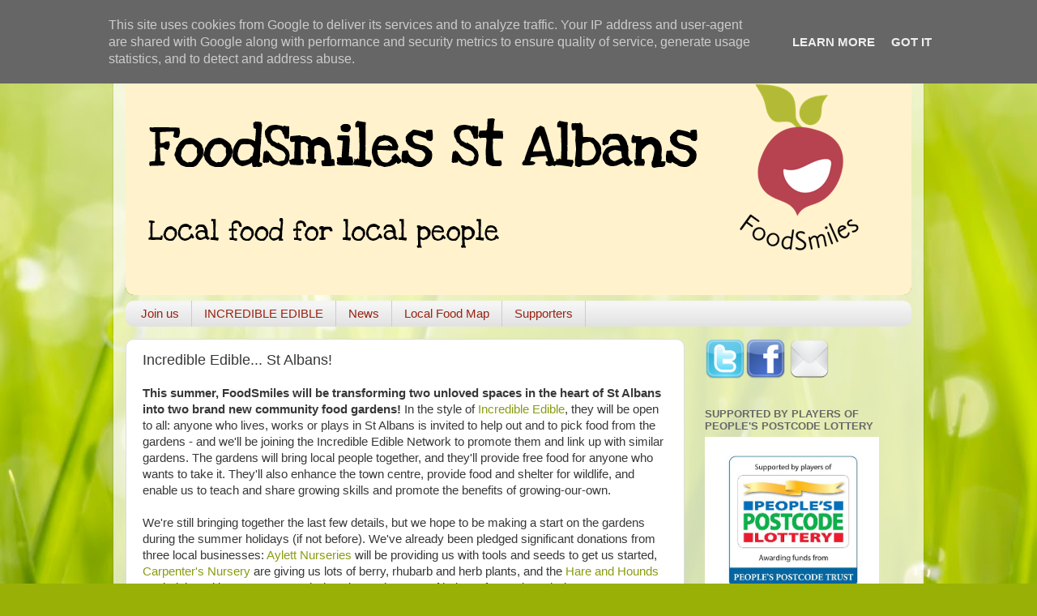

--- FILE ---
content_type: text/html; charset=UTF-8
request_url: http://www.foodsmilesstalbans.org.uk/2017/06/community-garden-plans.html
body_size: 14387
content:
<!DOCTYPE html>
<html class='v2' dir='ltr' lang='en-GB'>
<head>
<link href='https://www.blogger.com/static/v1/widgets/335934321-css_bundle_v2.css' rel='stylesheet' type='text/css'/>
<meta content='width=1100' name='viewport'/>
<meta content='text/html; charset=UTF-8' http-equiv='Content-Type'/>
<meta content='blogger' name='generator'/>
<link href='http://www.foodsmilesstalbans.org.uk/favicon.ico' rel='icon' type='image/x-icon'/>
<link href='http://www.foodsmilesstalbans.org.uk/2017/06/community-garden-plans.html' rel='canonical'/>
<link rel="alternate" type="application/atom+xml" title="FoodSmiles St Albans - Atom" href="http://www.foodsmilesstalbans.org.uk/feeds/posts/default" />
<link rel="alternate" type="application/rss+xml" title="FoodSmiles St Albans - RSS" href="http://www.foodsmilesstalbans.org.uk/feeds/posts/default?alt=rss" />
<link rel="service.post" type="application/atom+xml" title="FoodSmiles St Albans - Atom" href="https://www.blogger.com/feeds/6339308413047408359/posts/default" />

<link rel="alternate" type="application/atom+xml" title="FoodSmiles St Albans - Atom" href="http://www.foodsmilesstalbans.org.uk/feeds/2977556111321028835/comments/default" />
<!--Can't find substitution for tag [blog.ieCssRetrofitLinks]-->
<link href='https://blogger.googleusercontent.com/img/b/R29vZ2xl/AVvXsEgfk0gH5ywYY07jlwW9MLW63Lqygsw2GhNCj-EmWj_LOprrfYAw4kzhb0Es1RTS7rNNL_05FSM1tw9gC5qUITP6mdjIprzPV3BDcTbdSqi6YNAtavurs6zHdEYTAUpc6azvrzeaaToZIGvP/s400/WP_20160923_12_57_12_Pro.jpg' rel='image_src'/>
<meta content='http://www.foodsmilesstalbans.org.uk/2017/06/community-garden-plans.html' property='og:url'/>
<meta content='Incredible Edible... St Albans!' property='og:title'/>
<meta content='This summer, FoodSmiles will be transforming two unloved spaces in the heart of St Albans into two brand new community food gardens!  In the...' property='og:description'/>
<meta content='https://blogger.googleusercontent.com/img/b/R29vZ2xl/AVvXsEgfk0gH5ywYY07jlwW9MLW63Lqygsw2GhNCj-EmWj_LOprrfYAw4kzhb0Es1RTS7rNNL_05FSM1tw9gC5qUITP6mdjIprzPV3BDcTbdSqi6YNAtavurs6zHdEYTAUpc6azvrzeaaToZIGvP/w1200-h630-p-k-no-nu/WP_20160923_12_57_12_Pro.jpg' property='og:image'/>
<title>FoodSmiles St Albans: Incredible Edible... St Albans!</title>
<style id='page-skin-1' type='text/css'><!--
/*-----------------------------------------------
Blogger Template Style
Name:     Picture Window
Designer: Blogger
URL:      www.blogger.com
----------------------------------------------- */
/* Content
----------------------------------------------- */
body {
font: normal normal 15px Arial, Tahoma, Helvetica, FreeSans, sans-serif;
color: #383838;
background: #99B006 url(//themes.googleusercontent.com/image?id=0BwVBOzw_-hbMODRmMmQwZjQtZjY5Zi00YzMzLWEyMWYtYTZiMWRkZGY3YmEz) no-repeat fixed top center /* Credit: TommyIX (http://www.istockphoto.com/portfolio/TommyIX?platform=blogger) */;
}
html body .region-inner {
min-width: 0;
max-width: 100%;
width: auto;
}
.content-outer {
font-size: 90%;
}
a:link {
text-decoration:none;
color: #8a9c11;
}
a:visited {
text-decoration:none;
color: #6c7f00;
}
a:hover {
text-decoration:underline;
color: #98ce11;
}
.content-outer {
background: transparent url(https://resources.blogblog.com/blogblog/data/1kt/transparent/white80.png) repeat scroll top left;
-moz-border-radius: 15px;
-webkit-border-radius: 15px;
-goog-ms-border-radius: 15px;
border-radius: 15px;
-moz-box-shadow: 0 0 3px rgba(0, 0, 0, .15);
-webkit-box-shadow: 0 0 3px rgba(0, 0, 0, .15);
-goog-ms-box-shadow: 0 0 3px rgba(0, 0, 0, .15);
box-shadow: 0 0 3px rgba(0, 0, 0, .15);
margin: 30px auto;
}
.content-inner {
padding: 15px;
}
/* Header
----------------------------------------------- */
.header-outer {
background: #8a9c11 url(https://resources.blogblog.com/blogblog/data/1kt/transparent/header_gradient_shade.png) repeat-x scroll top left;
_background-image: none;
color: #ffffff;
-moz-border-radius: 10px;
-webkit-border-radius: 10px;
-goog-ms-border-radius: 10px;
border-radius: 10px;
}
.Header img, .Header #header-inner {
-moz-border-radius: 10px;
-webkit-border-radius: 10px;
-goog-ms-border-radius: 10px;
border-radius: 10px;
}
.header-inner .Header .titlewrapper,
.header-inner .Header .descriptionwrapper {
padding-left: 30px;
padding-right: 30px;
}
.Header h1 {
font: normal normal 36px Arial, Tahoma, Helvetica, FreeSans, sans-serif;
text-shadow: 1px 1px 3px rgba(0, 0, 0, 0.3);
}
.Header h1 a {
color: #ffffff;
}
.Header .description {
font-size: 130%;
}
/* Tabs
----------------------------------------------- */
.tabs-inner {
margin: .5em 0 0;
padding: 0;
}
.tabs-inner .section {
margin: 0;
}
.tabs-inner .widget ul {
padding: 0;
background: #f5f5f5 url(https://resources.blogblog.com/blogblog/data/1kt/transparent/tabs_gradient_shade.png) repeat scroll bottom;
-moz-border-radius: 10px;
-webkit-border-radius: 10px;
-goog-ms-border-radius: 10px;
border-radius: 10px;
}
.tabs-inner .widget li {
border: none;
}
.tabs-inner .widget li a {
display: inline-block;
padding: .5em 1em;
margin-right: 0;
color: #992211;
font: normal normal 15px Arial, Tahoma, Helvetica, FreeSans, sans-serif;
-moz-border-radius: 0 0 0 0;
-webkit-border-top-left-radius: 0;
-webkit-border-top-right-radius: 0;
-goog-ms-border-radius: 0 0 0 0;
border-radius: 0 0 0 0;
background: transparent none no-repeat scroll top left;
border-right: 1px solid #cccccc;
}
.tabs-inner .widget li:first-child a {
padding-left: 1.25em;
-moz-border-radius-topleft: 10px;
-moz-border-radius-bottomleft: 10px;
-webkit-border-top-left-radius: 10px;
-webkit-border-bottom-left-radius: 10px;
-goog-ms-border-top-left-radius: 10px;
-goog-ms-border-bottom-left-radius: 10px;
border-top-left-radius: 10px;
border-bottom-left-radius: 10px;
}
.tabs-inner .widget li.selected a,
.tabs-inner .widget li a:hover {
position: relative;
z-index: 1;
background: #ffffff url(https://resources.blogblog.com/blogblog/data/1kt/transparent/tabs_gradient_shade.png) repeat scroll bottom;
color: #000000;
-moz-box-shadow: 0 0 0 rgba(0, 0, 0, .15);
-webkit-box-shadow: 0 0 0 rgba(0, 0, 0, .15);
-goog-ms-box-shadow: 0 0 0 rgba(0, 0, 0, .15);
box-shadow: 0 0 0 rgba(0, 0, 0, .15);
}
/* Headings
----------------------------------------------- */
h2 {
font: bold normal 13px Arial, Tahoma, Helvetica, FreeSans, sans-serif;
text-transform: uppercase;
color: #676767;
margin: .5em 0;
}
/* Main
----------------------------------------------- */
.main-outer {
background: transparent none repeat scroll top center;
-moz-border-radius: 0 0 0 0;
-webkit-border-top-left-radius: 0;
-webkit-border-top-right-radius: 0;
-webkit-border-bottom-left-radius: 0;
-webkit-border-bottom-right-radius: 0;
-goog-ms-border-radius: 0 0 0 0;
border-radius: 0 0 0 0;
-moz-box-shadow: 0 0 0 rgba(0, 0, 0, .15);
-webkit-box-shadow: 0 0 0 rgba(0, 0, 0, .15);
-goog-ms-box-shadow: 0 0 0 rgba(0, 0, 0, .15);
box-shadow: 0 0 0 rgba(0, 0, 0, .15);
}
.main-inner {
padding: 15px 5px 20px;
}
.main-inner .column-center-inner {
padding: 0 0;
}
.main-inner .column-left-inner {
padding-left: 0;
}
.main-inner .column-right-inner {
padding-right: 0;
}
/* Posts
----------------------------------------------- */
h3.post-title {
margin: 0;
font: normal normal 18px Arial, Tahoma, Helvetica, FreeSans, sans-serif;
}
.comments h4 {
margin: 1em 0 0;
font: normal normal 18px Arial, Tahoma, Helvetica, FreeSans, sans-serif;
}
.date-header span {
color: #383838;
}
.post-outer {
background-color: #ffffff;
border: solid 1px #dddddd;
-moz-border-radius: 10px;
-webkit-border-radius: 10px;
border-radius: 10px;
-goog-ms-border-radius: 10px;
padding: 15px 20px;
margin: 0 -20px 20px;
}
.post-body {
line-height: 1.4;
font-size: 110%;
position: relative;
}
.post-header {
margin: 0 0 1.5em;
color: #999999;
line-height: 1.6;
}
.post-footer {
margin: .5em 0 0;
color: #999999;
line-height: 1.6;
}
#blog-pager {
font-size: 140%
}
#comments .comment-author {
padding-top: 1.5em;
border-top: dashed 1px #ccc;
border-top: dashed 1px rgba(128, 128, 128, .5);
background-position: 0 1.5em;
}
#comments .comment-author:first-child {
padding-top: 0;
border-top: none;
}
.avatar-image-container {
margin: .2em 0 0;
}
/* Comments
----------------------------------------------- */
.comments .comments-content .icon.blog-author {
background-repeat: no-repeat;
background-image: url([data-uri]);
}
.comments .comments-content .loadmore a {
border-top: 1px solid #98ce11;
border-bottom: 1px solid #98ce11;
}
.comments .continue {
border-top: 2px solid #98ce11;
}
/* Widgets
----------------------------------------------- */
.widget ul, .widget #ArchiveList ul.flat {
padding: 0;
list-style: none;
}
.widget ul li, .widget #ArchiveList ul.flat li {
border-top: dashed 1px #ccc;
border-top: dashed 1px rgba(128, 128, 128, .5);
}
.widget ul li:first-child, .widget #ArchiveList ul.flat li:first-child {
border-top: none;
}
.widget .post-body ul {
list-style: disc;
}
.widget .post-body ul li {
border: none;
}
/* Footer
----------------------------------------------- */
.footer-outer {
color:#eeeeee;
background: transparent url(https://resources.blogblog.com/blogblog/data/1kt/transparent/black50.png) repeat scroll top left;
-moz-border-radius: 10px 10px 10px 10px;
-webkit-border-top-left-radius: 10px;
-webkit-border-top-right-radius: 10px;
-webkit-border-bottom-left-radius: 10px;
-webkit-border-bottom-right-radius: 10px;
-goog-ms-border-radius: 10px 10px 10px 10px;
border-radius: 10px 10px 10px 10px;
-moz-box-shadow: 0 0 0 rgba(0, 0, 0, .15);
-webkit-box-shadow: 0 0 0 rgba(0, 0, 0, .15);
-goog-ms-box-shadow: 0 0 0 rgba(0, 0, 0, .15);
box-shadow: 0 0 0 rgba(0, 0, 0, .15);
}
.footer-inner {
padding: 10px 5px 20px;
}
.footer-outer a {
color: #ddffdd;
}
.footer-outer a:visited {
color: #99cc9a;
}
.footer-outer a:hover {
color: #ffffff;
}
.footer-outer .widget h2 {
color: #bbbbbb;
}
/* Mobile
----------------------------------------------- */
html body.mobile {
height: auto;
}
html body.mobile {
min-height: 480px;
background-size: 100% auto;
}
.mobile .body-fauxcolumn-outer {
background: transparent none repeat scroll top left;
}
html .mobile .mobile-date-outer, html .mobile .blog-pager {
border-bottom: none;
background: transparent none repeat scroll top center;
margin-bottom: 10px;
}
.mobile .date-outer {
background: transparent none repeat scroll top center;
}
.mobile .header-outer, .mobile .main-outer,
.mobile .post-outer, .mobile .footer-outer {
-moz-border-radius: 0;
-webkit-border-radius: 0;
-goog-ms-border-radius: 0;
border-radius: 0;
}
.mobile .content-outer,
.mobile .main-outer,
.mobile .post-outer {
background: inherit;
border: none;
}
.mobile .content-outer {
font-size: 100%;
}
.mobile-link-button {
background-color: #8a9c11;
}
.mobile-link-button a:link, .mobile-link-button a:visited {
color: #ffffff;
}
.mobile-index-contents {
color: #383838;
}
.mobile .tabs-inner .PageList .widget-content {
background: #ffffff url(https://resources.blogblog.com/blogblog/data/1kt/transparent/tabs_gradient_shade.png) repeat scroll bottom;
color: #000000;
}
.mobile .tabs-inner .PageList .widget-content .pagelist-arrow {
border-left: 1px solid #cccccc;
}

--></style>
<style id='template-skin-1' type='text/css'><!--
body {
min-width: 1000px;
}
.content-outer, .content-fauxcolumn-outer, .region-inner {
min-width: 1000px;
max-width: 1000px;
_width: 1000px;
}
.main-inner .columns {
padding-left: 0;
padding-right: 280px;
}
.main-inner .fauxcolumn-center-outer {
left: 0;
right: 280px;
/* IE6 does not respect left and right together */
_width: expression(this.parentNode.offsetWidth -
parseInt("0") -
parseInt("280px") + 'px');
}
.main-inner .fauxcolumn-left-outer {
width: 0;
}
.main-inner .fauxcolumn-right-outer {
width: 280px;
}
.main-inner .column-left-outer {
width: 0;
right: 100%;
margin-left: -0;
}
.main-inner .column-right-outer {
width: 280px;
margin-right: -280px;
}
#layout {
min-width: 0;
}
#layout .content-outer {
min-width: 0;
width: 800px;
}
#layout .region-inner {
min-width: 0;
width: auto;
}
body#layout div.add_widget {
padding: 8px;
}
body#layout div.add_widget a {
margin-left: 32px;
}
--></style>
<style>
    body {background-image:url(\/\/themes.googleusercontent.com\/image?id=0BwVBOzw_-hbMODRmMmQwZjQtZjY5Zi00YzMzLWEyMWYtYTZiMWRkZGY3YmEz);}
    
@media (max-width: 200px) { body {background-image:url(\/\/themes.googleusercontent.com\/image?id=0BwVBOzw_-hbMODRmMmQwZjQtZjY5Zi00YzMzLWEyMWYtYTZiMWRkZGY3YmEz&options=w200);}}
@media (max-width: 400px) and (min-width: 201px) { body {background-image:url(\/\/themes.googleusercontent.com\/image?id=0BwVBOzw_-hbMODRmMmQwZjQtZjY5Zi00YzMzLWEyMWYtYTZiMWRkZGY3YmEz&options=w400);}}
@media (max-width: 800px) and (min-width: 401px) { body {background-image:url(\/\/themes.googleusercontent.com\/image?id=0BwVBOzw_-hbMODRmMmQwZjQtZjY5Zi00YzMzLWEyMWYtYTZiMWRkZGY3YmEz&options=w800);}}
@media (max-width: 1200px) and (min-width: 801px) { body {background-image:url(\/\/themes.googleusercontent.com\/image?id=0BwVBOzw_-hbMODRmMmQwZjQtZjY5Zi00YzMzLWEyMWYtYTZiMWRkZGY3YmEz&options=w1200);}}
/* Last tag covers anything over one higher than the previous max-size cap. */
@media (min-width: 1201px) { body {background-image:url(\/\/themes.googleusercontent.com\/image?id=0BwVBOzw_-hbMODRmMmQwZjQtZjY5Zi00YzMzLWEyMWYtYTZiMWRkZGY3YmEz&options=w1600);}}
  </style>
<link href='https://www.blogger.com/dyn-css/authorization.css?targetBlogID=6339308413047408359&amp;zx=a20c88e5-4460-4220-a06b-db704015d569' media='none' onload='if(media!=&#39;all&#39;)media=&#39;all&#39;' rel='stylesheet'/><noscript><link href='https://www.blogger.com/dyn-css/authorization.css?targetBlogID=6339308413047408359&amp;zx=a20c88e5-4460-4220-a06b-db704015d569' rel='stylesheet'/></noscript>
<meta name='google-adsense-platform-account' content='ca-host-pub-1556223355139109'/>
<meta name='google-adsense-platform-domain' content='blogspot.com'/>

<script type="text/javascript" language="javascript">
  // Supply ads personalization default for EEA readers
  // See https://www.blogger.com/go/adspersonalization
  adsbygoogle = window.adsbygoogle || [];
  if (typeof adsbygoogle.requestNonPersonalizedAds === 'undefined') {
    adsbygoogle.requestNonPersonalizedAds = 1;
  }
</script>


</head>
<body class='loading variant-shade'>
<div class='navbar no-items section' id='navbar' name='Navbar'>
</div>
<div class='body-fauxcolumns'>
<div class='fauxcolumn-outer body-fauxcolumn-outer'>
<div class='cap-top'>
<div class='cap-left'></div>
<div class='cap-right'></div>
</div>
<div class='fauxborder-left'>
<div class='fauxborder-right'></div>
<div class='fauxcolumn-inner'>
</div>
</div>
<div class='cap-bottom'>
<div class='cap-left'></div>
<div class='cap-right'></div>
</div>
</div>
</div>
<div class='content'>
<div class='content-fauxcolumns'>
<div class='fauxcolumn-outer content-fauxcolumn-outer'>
<div class='cap-top'>
<div class='cap-left'></div>
<div class='cap-right'></div>
</div>
<div class='fauxborder-left'>
<div class='fauxborder-right'></div>
<div class='fauxcolumn-inner'>
</div>
</div>
<div class='cap-bottom'>
<div class='cap-left'></div>
<div class='cap-right'></div>
</div>
</div>
</div>
<div class='content-outer'>
<div class='content-cap-top cap-top'>
<div class='cap-left'></div>
<div class='cap-right'></div>
</div>
<div class='fauxborder-left content-fauxborder-left'>
<div class='fauxborder-right content-fauxborder-right'></div>
<div class='content-inner'>
<header>
<div class='header-outer'>
<div class='header-cap-top cap-top'>
<div class='cap-left'></div>
<div class='cap-right'></div>
</div>
<div class='fauxborder-left header-fauxborder-left'>
<div class='fauxborder-right header-fauxborder-right'></div>
<div class='region-inner header-inner'>
<div class='header section' id='header' name='Header'><div class='widget Header' data-version='1' id='Header1'>
<div id='header-inner'>
<a href='http://www.foodsmilesstalbans.org.uk/' style='display: block'>
<img alt='FoodSmiles St Albans' height='289px; ' id='Header1_headerimg' src='https://blogger.googleusercontent.com/img/b/R29vZ2xl/AVvXsEg2L5YnSR-4euxZhpAUoef6wKq2X9xcE4XrfZIA09e2owIaxZv7e12KRdleKPwd4o1YOoF5wnDKNY0G3rpEjxatKX8Bly-Fy87nmdJpDvoGgRvMJGAfMeHFnGYnxsuMSUW0Seg2WvkjDt8B/s972/web+banner+oct.PNG' style='display: block' width='972px; '/>
</a>
</div>
</div></div>
</div>
</div>
<div class='header-cap-bottom cap-bottom'>
<div class='cap-left'></div>
<div class='cap-right'></div>
</div>
</div>
</header>
<div class='tabs-outer'>
<div class='tabs-cap-top cap-top'>
<div class='cap-left'></div>
<div class='cap-right'></div>
</div>
<div class='fauxborder-left tabs-fauxborder-left'>
<div class='fauxborder-right tabs-fauxborder-right'></div>
<div class='region-inner tabs-inner'>
<div class='tabs section' id='crosscol' name='Cross-column'><div class='widget PageList' data-version='1' id='PageList2'>
<h2>Pages</h2>
<div class='widget-content'>
<ul>
<li>
<a href='http://www.foodsmilesstalbans.org.uk/p/join-us.html'>Join us</a>
</li>
<li>
<a href='http://www.foodsmilesstalbans.org.uk/p/blog-page_3.html'>INCREDIBLE EDIBLE</a>
</li>
<li>
<a href='http://www.foodsmilesstalbans.org.uk/'>News</a>
</li>
<li>
<a href='http://www.foodsmilesstalbans.org.uk/p/local-food-map.html'>Local Food Map</a>
</li>
<li>
<a href='http://www.foodsmilesstalbans.org.uk/p/supporters.html'>Supporters</a>
</li>
</ul>
<div class='clear'></div>
</div>
</div></div>
<div class='tabs no-items section' id='crosscol-overflow' name='Cross-Column 2'></div>
</div>
</div>
<div class='tabs-cap-bottom cap-bottom'>
<div class='cap-left'></div>
<div class='cap-right'></div>
</div>
</div>
<div class='main-outer'>
<div class='main-cap-top cap-top'>
<div class='cap-left'></div>
<div class='cap-right'></div>
</div>
<div class='fauxborder-left main-fauxborder-left'>
<div class='fauxborder-right main-fauxborder-right'></div>
<div class='region-inner main-inner'>
<div class='columns fauxcolumns'>
<div class='fauxcolumn-outer fauxcolumn-center-outer'>
<div class='cap-top'>
<div class='cap-left'></div>
<div class='cap-right'></div>
</div>
<div class='fauxborder-left'>
<div class='fauxborder-right'></div>
<div class='fauxcolumn-inner'>
</div>
</div>
<div class='cap-bottom'>
<div class='cap-left'></div>
<div class='cap-right'></div>
</div>
</div>
<div class='fauxcolumn-outer fauxcolumn-left-outer'>
<div class='cap-top'>
<div class='cap-left'></div>
<div class='cap-right'></div>
</div>
<div class='fauxborder-left'>
<div class='fauxborder-right'></div>
<div class='fauxcolumn-inner'>
</div>
</div>
<div class='cap-bottom'>
<div class='cap-left'></div>
<div class='cap-right'></div>
</div>
</div>
<div class='fauxcolumn-outer fauxcolumn-right-outer'>
<div class='cap-top'>
<div class='cap-left'></div>
<div class='cap-right'></div>
</div>
<div class='fauxborder-left'>
<div class='fauxborder-right'></div>
<div class='fauxcolumn-inner'>
</div>
</div>
<div class='cap-bottom'>
<div class='cap-left'></div>
<div class='cap-right'></div>
</div>
</div>
<!-- corrects IE6 width calculation -->
<div class='columns-inner'>
<div class='column-center-outer'>
<div class='column-center-inner'>
<div class='main section' id='main' name='Main'><div class='widget Blog' data-version='1' id='Blog1'>
<div class='blog-posts hfeed'>

          <div class="date-outer">
        

          <div class="date-posts">
        
<div class='post-outer'>
<div class='post hentry uncustomized-post-template' itemprop='blogPost' itemscope='itemscope' itemtype='http://schema.org/BlogPosting'>
<meta content='https://blogger.googleusercontent.com/img/b/R29vZ2xl/AVvXsEgfk0gH5ywYY07jlwW9MLW63Lqygsw2GhNCj-EmWj_LOprrfYAw4kzhb0Es1RTS7rNNL_05FSM1tw9gC5qUITP6mdjIprzPV3BDcTbdSqi6YNAtavurs6zHdEYTAUpc6azvrzeaaToZIGvP/s400/WP_20160923_12_57_12_Pro.jpg' itemprop='image_url'/>
<meta content='6339308413047408359' itemprop='blogId'/>
<meta content='2977556111321028835' itemprop='postId'/>
<a name='2977556111321028835'></a>
<h3 class='post-title entry-title' itemprop='name'>
Incredible Edible... St Albans!
</h3>
<div class='post-header'>
<div class='post-header-line-1'></div>
</div>
<div class='post-body entry-content' id='post-body-2977556111321028835' itemprop='description articleBody'>
<b>This summer, FoodSmiles will be transforming two unloved spaces in the heart of St Albans into two brand new community food gardens!</b> In the style of <a href="http://incredibleediblenetwork.org.uk/" target="_blank">Incredible Edible</a>, they will be open to all: anyone who lives, works or plays in St Albans is invited to help out and to pick food from the gardens - and we'll be joining the Incredible Edible Network to promote them and link up with similar gardens. The gardens will bring local people together, and they'll provide free food for anyone who wants to take it. They'll also enhance the town centre, provide food and shelter for wildlife, and enable us to teach and share growing skills and promote the benefits of growing-our-own. <br />
<br />
We're still bringing together the last few details, but we hope to be making a start on the gardens during the summer holidays (if not before). We've already been pledged significant donations from three local businesses: <a href="http://www.aylettnurseries.co.uk/" target="_blank">Aylett Nurseries</a> will be providing us with tools and seeds to get us started, <a href="http://carpentersnursery.co.uk/" target="_blank">Carpenter's Nursery</a> are giving us lots of berry, rhubarb and herb plants, and the <a href="https://hareandhoundsstalbans.com/">Hare and Hounds</a> are helping with a generous cash donation and a team of helpers for our launch day! However, we still need to raise up to &#163;5000 for noticeboards and signage, raised beds and compost, and a few other bits. If you'd like to make a donation towards setting up the gardens or if you know someone who might sponsor us, please get in touch.<br />
<br />
The first garden is on Russell Avenue, behind the multi-storey car park. A lot of it is shaded by trees so it will be suitable for a forest garden, featuring wild edibles among others, and a shade-tolerant berry and rhubarb patch. We'll also include a wildlife area, herb garden, raised vegetable beds and a flower border to support pollinators and catch the eyes of passersby!<br />
<br />
<div class="separator" style="clear: both; text-align: center;">
<a href="https://blogger.googleusercontent.com/img/b/R29vZ2xl/AVvXsEgfk0gH5ywYY07jlwW9MLW63Lqygsw2GhNCj-EmWj_LOprrfYAw4kzhb0Es1RTS7rNNL_05FSM1tw9gC5qUITP6mdjIprzPV3BDcTbdSqi6YNAtavurs6zHdEYTAUpc6azvrzeaaToZIGvP/s1600/WP_20160923_12_57_12_Pro.jpg" imageanchor="1" style="margin-left: 1em; margin-right: 1em;"><img border="0" height="223" src="https://blogger.googleusercontent.com/img/b/R29vZ2xl/AVvXsEgfk0gH5ywYY07jlwW9MLW63Lqygsw2GhNCj-EmWj_LOprrfYAw4kzhb0Es1RTS7rNNL_05FSM1tw9gC5qUITP6mdjIprzPV3BDcTbdSqi6YNAtavurs6zHdEYTAUpc6azvrzeaaToZIGvP/s400/WP_20160923_12_57_12_Pro.jpg" width="400" /></a></div>
<div class="separator" style="clear: both; text-align: center;">
&nbsp;<a href="https://blogger.googleusercontent.com/img/b/R29vZ2xl/AVvXsEh-M3Q_rMEwo5FQs-qkwh7U54W17DRuMUIS_TlTugu1Nwsgj8iKu5Mrrx7Hwxw37S7MqObkaWMUe3FQ5JsoKP3iPyHsTKb2rWmsXn21fnpD5ZQUeL6uC8Uj1ItTL-kt8BavKZCSXcbCjuim/s1600/WP_20160923_12_58_46_Pro.jpg" imageanchor="1" style="margin-left: 1em; margin-right: 1em;"><img border="0" height="223" src="https://blogger.googleusercontent.com/img/b/R29vZ2xl/AVvXsEh-M3Q_rMEwo5FQs-qkwh7U54W17DRuMUIS_TlTugu1Nwsgj8iKu5Mrrx7Hwxw37S7MqObkaWMUe3FQ5JsoKP3iPyHsTKb2rWmsXn21fnpD5ZQUeL6uC8Uj1ItTL-kt8BavKZCSXcbCjuim/s400/WP_20160923_12_58_46_Pro.jpg" width="400" /></a></div>
<br />
The second garden is in the Civic Centre, next to the Alban Arena and a stone's throw from the council offices. It'll be a great place for lots of people to see what we're up to! It will include a similar variety of herbs, flowers, fruit bushes and low-maintenance veggies.<br />
<br />
<div class="separator" style="clear: both; text-align: center;">
<a href="https://blogger.googleusercontent.com/img/b/R29vZ2xl/AVvXsEiHpl9DkSvp6v6js2CC17_HfmyY6Y4HCd6vywBdYHywehtYfiO89b_1Fq6TgH5yNd22rB85-xhXuZA9aSfWfISM-ew_s2-_b3oRbhqhFeEGm6I3pEbyXtLMp9khAyJkTYhRTtbPhkRAlp1K/s1600/WP_20170110_10_01_40_Pro.jpg" imageanchor="1" style="margin-left: 1em; margin-right: 1em;"><img border="0" height="179" src="https://blogger.googleusercontent.com/img/b/R29vZ2xl/AVvXsEiHpl9DkSvp6v6js2CC17_HfmyY6Y4HCd6vywBdYHywehtYfiO89b_1Fq6TgH5yNd22rB85-xhXuZA9aSfWfISM-ew_s2-_b3oRbhqhFeEGm6I3pEbyXtLMp9khAyJkTYhRTtbPhkRAlp1K/s320/WP_20170110_10_01_40_Pro.jpg" width="320" /></a></div>
<div class="separator" style="clear: both; text-align: center;">
&nbsp;<a href="https://blogger.googleusercontent.com/img/b/R29vZ2xl/AVvXsEgvitmes6nqvtjB-QzEq9BG71WGkTaizteXQj_DvB4nbKzX5YVpSY23Dwhj5k_BG2SjWSOgreC_sDkTDWKx364lZUDUslpm3usIblPFQcqO6FANwRMBdXODqNLKpkOUGug3GeLPG0ML0_D9/s1600/WP_20170110_10_02_04_Pro.jpg" imageanchor="1" style="margin-left: 1em; margin-right: 1em;"><img border="0" height="179" src="https://blogger.googleusercontent.com/img/b/R29vZ2xl/AVvXsEgvitmes6nqvtjB-QzEq9BG71WGkTaizteXQj_DvB4nbKzX5YVpSY23Dwhj5k_BG2SjWSOgreC_sDkTDWKx364lZUDUslpm3usIblPFQcqO6FANwRMBdXODqNLKpkOUGug3GeLPG0ML0_D9/s320/WP_20170110_10_02_04_Pro.jpg" width="320" /></a></div>
<br />
<b>If you live, work or play in St Albans, these gardens are for YOU! If you're interested in getting involved it'd be great to hear from you. Please email us at the address below.</b><br />
<br />
<div class="separator" style="clear: both; text-align: center;">
<a href="https://blogger.googleusercontent.com/img/b/R29vZ2xl/AVvXsEjH7fQj_hTRhUHEsqfgh9UHLzG_e0GNmo6CKz-AG2kEIc6-agtLfq5vIvCYCJu2LqwDJ5hpzhktQW8AAtaHo7U8u7zDxicvpDBE_raW5IkHBTHFz1eyES0E9clS1YekCLo5d3Ypm4ITdyVM/s1600/email+addy.JPG" imageanchor="1" style="margin-left: 1em; margin-right: 1em;"><img border="0" data-original-height="51" data-original-width="385" height="42" src="https://blogger.googleusercontent.com/img/b/R29vZ2xl/AVvXsEjH7fQj_hTRhUHEsqfgh9UHLzG_e0GNmo6CKz-AG2kEIc6-agtLfq5vIvCYCJu2LqwDJ5hpzhktQW8AAtaHo7U8u7zDxicvpDBE_raW5IkHBTHFz1eyES0E9clS1YekCLo5d3Ypm4ITdyVM/s320/email+addy.JPG" width="320" /></a></div>
<br />
<br />
<br />
<div style='clear: both;'></div>
</div>
<div class='post-footer'>
<div class='post-footer-line post-footer-line-1'>
<span class='post-author vcard'>
</span>
<span class='post-timestamp'>
at
<meta content='http://www.foodsmilesstalbans.org.uk/2017/06/community-garden-plans.html' itemprop='url'/>
<a class='timestamp-link' href='http://www.foodsmilesstalbans.org.uk/2017/06/community-garden-plans.html' rel='bookmark' title='permanent link'><abbr class='published' itemprop='datePublished' title='2017-06-21T16:24:00+01:00'>June 21, 2017</abbr></a>
</span>
<span class='post-comment-link'>
</span>
<span class='post-icons'>
</span>
<div class='post-share-buttons goog-inline-block'>
<a class='goog-inline-block share-button sb-email' href='https://www.blogger.com/share-post.g?blogID=6339308413047408359&postID=2977556111321028835&target=email' target='_blank' title='Email This'><span class='share-button-link-text'>Email This</span></a><a class='goog-inline-block share-button sb-blog' href='https://www.blogger.com/share-post.g?blogID=6339308413047408359&postID=2977556111321028835&target=blog' onclick='window.open(this.href, "_blank", "height=270,width=475"); return false;' target='_blank' title='BlogThis!'><span class='share-button-link-text'>BlogThis!</span></a><a class='goog-inline-block share-button sb-twitter' href='https://www.blogger.com/share-post.g?blogID=6339308413047408359&postID=2977556111321028835&target=twitter' target='_blank' title='Share to X'><span class='share-button-link-text'>Share to X</span></a><a class='goog-inline-block share-button sb-facebook' href='https://www.blogger.com/share-post.g?blogID=6339308413047408359&postID=2977556111321028835&target=facebook' onclick='window.open(this.href, "_blank", "height=430,width=640"); return false;' target='_blank' title='Share to Facebook'><span class='share-button-link-text'>Share to Facebook</span></a><a class='goog-inline-block share-button sb-pinterest' href='https://www.blogger.com/share-post.g?blogID=6339308413047408359&postID=2977556111321028835&target=pinterest' target='_blank' title='Share to Pinterest'><span class='share-button-link-text'>Share to Pinterest</span></a>
</div>
</div>
<div class='post-footer-line post-footer-line-2'>
<span class='post-labels'>
</span>
</div>
<div class='post-footer-line post-footer-line-3'>
<span class='post-location'>
</span>
</div>
</div>
</div>
<div class='comments' id='comments'>
<a name='comments'></a>
</div>
</div>

        </div></div>
      
</div>
<div class='blog-pager' id='blog-pager'>
<span id='blog-pager-newer-link'>
<a class='blog-pager-newer-link' href='http://www.foodsmilesstalbans.org.uk/2017/09/join-us-for-expert-talk-on-bee-keeping.html' id='Blog1_blog-pager-newer-link' title='Newer Post'>Newer Post</a>
</span>
<span id='blog-pager-older-link'>
<a class='blog-pager-older-link' href='http://www.foodsmilesstalbans.org.uk/2017/04/join-us-for-introduction-to-growing.html' id='Blog1_blog-pager-older-link' title='Older Post'>Older Post</a>
</span>
<a class='home-link' href='http://www.foodsmilesstalbans.org.uk/'>Home</a>
</div>
<div class='clear'></div>
<div class='post-feeds'>
</div>
</div></div>
</div>
</div>
<div class='column-left-outer'>
<div class='column-left-inner'>
<aside>
</aside>
</div>
</div>
<div class='column-right-outer'>
<div class='column-right-inner'>
<aside>
<div class='sidebar section' id='sidebar-right-1'><div class='widget HTML' data-version='1' id='HTML1'>
<div class='widget-content'>
<div class="separator" style="clear: both; text-align: left;">
<a href="https://twitter.com/FoodSmilesStA" ><img alt="https://twitter.com/FoodSmilesStA" border="0" src="https://blogger.googleusercontent.com/img/b/R29vZ2xl/AVvXsEhm9_t4EqH2JgLv-220NtZLDKuxLslAcoU62nrhReaMEOYckQjW8dBDoL1-F5iKhELdg2VFiZ-8pOaktC_GpMpFfy3-xQHFRZAr96l3KVmBZ6dO-akgNriEVjaiWonAfKSPSdyu8D2d2Kk5/s1600/Twitter_256x256.png" height="50" width="50" /></a><a href="https://www.facebook.com/foodsmilesstalbans" ><img border="0" src="https://blogger.googleusercontent.com/img/b/R29vZ2xl/AVvXsEhrrDoQ9wjYT2fy3XbWFyFoMM_vH4Hb-XHMvUEu9uAOoek-XRZpdniEVLTAqPfdkQXfcO3gOqJKnYyEqmAIil9hK8LTTCqd9AXOJwARuDsTJDUtaZWED1UHpLZTGjJvS28vlHvLfFm0gvCv/s1600/FaceBook_256x256.png" height="50" width="50" /></a>
<a href="mailto:info@foodsmilesstalbans.org.uk"><img alt="info@foodsmilesstalbans.org.uk" border="0" src="https://blogger.googleusercontent.com/img/b/R29vZ2xl/AVvXsEj9sR518GgwxIAUzXkhCAJ1GehfndLs5MXz9I-CkpUPXr3BCLwttgPUEbvYRnkLyphu0W9D0Ufs5LNERAgQV0R7sJZaffHXZnubyfOqbuhfuptxPzclMC0EwZH5PUUQ2gdVMWrc1vSsePeJ/s1600/Email-128.png" height="50" width="50" /></a></div>
</div>
<div class='clear'></div>
</div><div class='widget Image' data-version='1' id='Image1'>
<h2>Supported by players of People's Postcode Lottery</h2>
<div class='widget-content'>
<a href='http://www.postcodetrust.org.uk'>
<img alt='Supported by players of People&#39;s Postcode Lottery' height='215' id='Image1_img' src='https://blogger.googleusercontent.com/img/b/R29vZ2xl/AVvXsEj515-d3WaVWuyWN0vEymmapegrLxl3NV6XRgAJn8ZL75dk_MMs7sAHSbXN4JBHfWTV-a9FFIUFt4UT-dTnIV0Jabm6J9zuWZBMLSe_nD1YJz_xkcKi1N_AhkEdNwKdnE_Rvys_-MCg-P0R/s1600/PPT+logo.jpg' width='215'/>
</a>
<br/>
<span class='caption'>People's Postcode Trust is a grant-giving charity funded entirely by players of People's Postcode Lottery. FoodSmiles received &#163;2000 from the Trust towards our new polytunnel and packing shed!</span>
</div>
<div class='clear'></div>
</div><div class='widget Image' data-version='1' id='Image2'>
<h2>With thanks to</h2>
<div class='widget-content'>
<img alt='With thanks to' height='84' id='Image2_img' src='https://blogger.googleusercontent.com/img/b/R29vZ2xl/AVvXsEjro2zvgJUIpSDtOl9xIavwBbDU8jYVqF9RlEzXTzZExb41Yu8pJ8eBdq_5RV_URldJsQ3P4bnQ8Dn3txlWIzUXfE9v3r2rjke2HpTgHsgJGHlWKQtB_o88m6wWFUsPPYVZa8H_JfMU49Zo/s1600/AFFINITY-WATER-Logo.jpg' width='235'/>
<br/>
</div>
<div class='clear'></div>
</div><div class='widget HTML' data-version='1' id='HTML3'>
<div class='widget-content'>
<a class="twitter-timeline" data-width="300" data-height="800" href="https://twitter.com/FoodSmilesStA?ref_src=twsrc%5Etfw">Tweets by FoodSmilesStA</a> <script async src="//platform.twitter.com/widgets.js" charset="utf-8"></script>
</div>
<div class='clear'></div>
</div><div class='widget BlogArchive' data-version='1' id='BlogArchive1'>
<h2>Blog Archive</h2>
<div class='widget-content'>
<div id='ArchiveList'>
<div id='BlogArchive1_ArchiveList'>
<ul class='hierarchy'>
<li class='archivedate collapsed'>
<a class='toggle' href='javascript:void(0)'>
<span class='zippy'>

        &#9658;&#160;
      
</span>
</a>
<a class='post-count-link' href='http://www.foodsmilesstalbans.org.uk/2025/'>
2025
</a>
<span class='post-count' dir='ltr'>(2)</span>
<ul class='hierarchy'>
<li class='archivedate collapsed'>
<a class='toggle' href='javascript:void(0)'>
<span class='zippy'>

        &#9658;&#160;
      
</span>
</a>
<a class='post-count-link' href='http://www.foodsmilesstalbans.org.uk/2025/12/'>
December
</a>
<span class='post-count' dir='ltr'>(2)</span>
</li>
</ul>
</li>
</ul>
<ul class='hierarchy'>
<li class='archivedate collapsed'>
<a class='toggle' href='javascript:void(0)'>
<span class='zippy'>

        &#9658;&#160;
      
</span>
</a>
<a class='post-count-link' href='http://www.foodsmilesstalbans.org.uk/2023/'>
2023
</a>
<span class='post-count' dir='ltr'>(1)</span>
<ul class='hierarchy'>
<li class='archivedate collapsed'>
<a class='toggle' href='javascript:void(0)'>
<span class='zippy'>

        &#9658;&#160;
      
</span>
</a>
<a class='post-count-link' href='http://www.foodsmilesstalbans.org.uk/2023/05/'>
May
</a>
<span class='post-count' dir='ltr'>(1)</span>
</li>
</ul>
</li>
</ul>
<ul class='hierarchy'>
<li class='archivedate collapsed'>
<a class='toggle' href='javascript:void(0)'>
<span class='zippy'>

        &#9658;&#160;
      
</span>
</a>
<a class='post-count-link' href='http://www.foodsmilesstalbans.org.uk/2021/'>
2021
</a>
<span class='post-count' dir='ltr'>(1)</span>
<ul class='hierarchy'>
<li class='archivedate collapsed'>
<a class='toggle' href='javascript:void(0)'>
<span class='zippy'>

        &#9658;&#160;
      
</span>
</a>
<a class='post-count-link' href='http://www.foodsmilesstalbans.org.uk/2021/04/'>
April
</a>
<span class='post-count' dir='ltr'>(1)</span>
</li>
</ul>
</li>
</ul>
<ul class='hierarchy'>
<li class='archivedate collapsed'>
<a class='toggle' href='javascript:void(0)'>
<span class='zippy'>

        &#9658;&#160;
      
</span>
</a>
<a class='post-count-link' href='http://www.foodsmilesstalbans.org.uk/2020/'>
2020
</a>
<span class='post-count' dir='ltr'>(7)</span>
<ul class='hierarchy'>
<li class='archivedate collapsed'>
<a class='toggle' href='javascript:void(0)'>
<span class='zippy'>

        &#9658;&#160;
      
</span>
</a>
<a class='post-count-link' href='http://www.foodsmilesstalbans.org.uk/2020/12/'>
December
</a>
<span class='post-count' dir='ltr'>(1)</span>
</li>
</ul>
<ul class='hierarchy'>
<li class='archivedate collapsed'>
<a class='toggle' href='javascript:void(0)'>
<span class='zippy'>

        &#9658;&#160;
      
</span>
</a>
<a class='post-count-link' href='http://www.foodsmilesstalbans.org.uk/2020/06/'>
June
</a>
<span class='post-count' dir='ltr'>(1)</span>
</li>
</ul>
<ul class='hierarchy'>
<li class='archivedate collapsed'>
<a class='toggle' href='javascript:void(0)'>
<span class='zippy'>

        &#9658;&#160;
      
</span>
</a>
<a class='post-count-link' href='http://www.foodsmilesstalbans.org.uk/2020/04/'>
April
</a>
<span class='post-count' dir='ltr'>(3)</span>
</li>
</ul>
<ul class='hierarchy'>
<li class='archivedate collapsed'>
<a class='toggle' href='javascript:void(0)'>
<span class='zippy'>

        &#9658;&#160;
      
</span>
</a>
<a class='post-count-link' href='http://www.foodsmilesstalbans.org.uk/2020/03/'>
March
</a>
<span class='post-count' dir='ltr'>(2)</span>
</li>
</ul>
</li>
</ul>
<ul class='hierarchy'>
<li class='archivedate collapsed'>
<a class='toggle' href='javascript:void(0)'>
<span class='zippy'>

        &#9658;&#160;
      
</span>
</a>
<a class='post-count-link' href='http://www.foodsmilesstalbans.org.uk/2019/'>
2019
</a>
<span class='post-count' dir='ltr'>(5)</span>
<ul class='hierarchy'>
<li class='archivedate collapsed'>
<a class='toggle' href='javascript:void(0)'>
<span class='zippy'>

        &#9658;&#160;
      
</span>
</a>
<a class='post-count-link' href='http://www.foodsmilesstalbans.org.uk/2019/12/'>
December
</a>
<span class='post-count' dir='ltr'>(1)</span>
</li>
</ul>
<ul class='hierarchy'>
<li class='archivedate collapsed'>
<a class='toggle' href='javascript:void(0)'>
<span class='zippy'>

        &#9658;&#160;
      
</span>
</a>
<a class='post-count-link' href='http://www.foodsmilesstalbans.org.uk/2019/09/'>
September
</a>
<span class='post-count' dir='ltr'>(1)</span>
</li>
</ul>
<ul class='hierarchy'>
<li class='archivedate collapsed'>
<a class='toggle' href='javascript:void(0)'>
<span class='zippy'>

        &#9658;&#160;
      
</span>
</a>
<a class='post-count-link' href='http://www.foodsmilesstalbans.org.uk/2019/06/'>
June
</a>
<span class='post-count' dir='ltr'>(1)</span>
</li>
</ul>
<ul class='hierarchy'>
<li class='archivedate collapsed'>
<a class='toggle' href='javascript:void(0)'>
<span class='zippy'>

        &#9658;&#160;
      
</span>
</a>
<a class='post-count-link' href='http://www.foodsmilesstalbans.org.uk/2019/03/'>
March
</a>
<span class='post-count' dir='ltr'>(1)</span>
</li>
</ul>
<ul class='hierarchy'>
<li class='archivedate collapsed'>
<a class='toggle' href='javascript:void(0)'>
<span class='zippy'>

        &#9658;&#160;
      
</span>
</a>
<a class='post-count-link' href='http://www.foodsmilesstalbans.org.uk/2019/01/'>
January
</a>
<span class='post-count' dir='ltr'>(1)</span>
</li>
</ul>
</li>
</ul>
<ul class='hierarchy'>
<li class='archivedate collapsed'>
<a class='toggle' href='javascript:void(0)'>
<span class='zippy'>

        &#9658;&#160;
      
</span>
</a>
<a class='post-count-link' href='http://www.foodsmilesstalbans.org.uk/2018/'>
2018
</a>
<span class='post-count' dir='ltr'>(4)</span>
<ul class='hierarchy'>
<li class='archivedate collapsed'>
<a class='toggle' href='javascript:void(0)'>
<span class='zippy'>

        &#9658;&#160;
      
</span>
</a>
<a class='post-count-link' href='http://www.foodsmilesstalbans.org.uk/2018/10/'>
October
</a>
<span class='post-count' dir='ltr'>(1)</span>
</li>
</ul>
<ul class='hierarchy'>
<li class='archivedate collapsed'>
<a class='toggle' href='javascript:void(0)'>
<span class='zippy'>

        &#9658;&#160;
      
</span>
</a>
<a class='post-count-link' href='http://www.foodsmilesstalbans.org.uk/2018/07/'>
July
</a>
<span class='post-count' dir='ltr'>(1)</span>
</li>
</ul>
<ul class='hierarchy'>
<li class='archivedate collapsed'>
<a class='toggle' href='javascript:void(0)'>
<span class='zippy'>

        &#9658;&#160;
      
</span>
</a>
<a class='post-count-link' href='http://www.foodsmilesstalbans.org.uk/2018/04/'>
April
</a>
<span class='post-count' dir='ltr'>(1)</span>
</li>
</ul>
<ul class='hierarchy'>
<li class='archivedate collapsed'>
<a class='toggle' href='javascript:void(0)'>
<span class='zippy'>

        &#9658;&#160;
      
</span>
</a>
<a class='post-count-link' href='http://www.foodsmilesstalbans.org.uk/2018/01/'>
January
</a>
<span class='post-count' dir='ltr'>(1)</span>
</li>
</ul>
</li>
</ul>
<ul class='hierarchy'>
<li class='archivedate expanded'>
<a class='toggle' href='javascript:void(0)'>
<span class='zippy toggle-open'>

        &#9660;&#160;
      
</span>
</a>
<a class='post-count-link' href='http://www.foodsmilesstalbans.org.uk/2017/'>
2017
</a>
<span class='post-count' dir='ltr'>(10)</span>
<ul class='hierarchy'>
<li class='archivedate collapsed'>
<a class='toggle' href='javascript:void(0)'>
<span class='zippy'>

        &#9658;&#160;
      
</span>
</a>
<a class='post-count-link' href='http://www.foodsmilesstalbans.org.uk/2017/12/'>
December
</a>
<span class='post-count' dir='ltr'>(1)</span>
</li>
</ul>
<ul class='hierarchy'>
<li class='archivedate collapsed'>
<a class='toggle' href='javascript:void(0)'>
<span class='zippy'>

        &#9658;&#160;
      
</span>
</a>
<a class='post-count-link' href='http://www.foodsmilesstalbans.org.uk/2017/10/'>
October
</a>
<span class='post-count' dir='ltr'>(2)</span>
</li>
</ul>
<ul class='hierarchy'>
<li class='archivedate collapsed'>
<a class='toggle' href='javascript:void(0)'>
<span class='zippy'>

        &#9658;&#160;
      
</span>
</a>
<a class='post-count-link' href='http://www.foodsmilesstalbans.org.uk/2017/09/'>
September
</a>
<span class='post-count' dir='ltr'>(2)</span>
</li>
</ul>
<ul class='hierarchy'>
<li class='archivedate expanded'>
<a class='toggle' href='javascript:void(0)'>
<span class='zippy toggle-open'>

        &#9660;&#160;
      
</span>
</a>
<a class='post-count-link' href='http://www.foodsmilesstalbans.org.uk/2017/06/'>
June
</a>
<span class='post-count' dir='ltr'>(1)</span>
<ul class='posts'>
<li><a href='http://www.foodsmilesstalbans.org.uk/2017/06/community-garden-plans.html'>Incredible Edible... St Albans!</a></li>
</ul>
</li>
</ul>
<ul class='hierarchy'>
<li class='archivedate collapsed'>
<a class='toggle' href='javascript:void(0)'>
<span class='zippy'>

        &#9658;&#160;
      
</span>
</a>
<a class='post-count-link' href='http://www.foodsmilesstalbans.org.uk/2017/04/'>
April
</a>
<span class='post-count' dir='ltr'>(1)</span>
</li>
</ul>
<ul class='hierarchy'>
<li class='archivedate collapsed'>
<a class='toggle' href='javascript:void(0)'>
<span class='zippy'>

        &#9658;&#160;
      
</span>
</a>
<a class='post-count-link' href='http://www.foodsmilesstalbans.org.uk/2017/03/'>
March
</a>
<span class='post-count' dir='ltr'>(2)</span>
</li>
</ul>
<ul class='hierarchy'>
<li class='archivedate collapsed'>
<a class='toggle' href='javascript:void(0)'>
<span class='zippy'>

        &#9658;&#160;
      
</span>
</a>
<a class='post-count-link' href='http://www.foodsmilesstalbans.org.uk/2017/01/'>
January
</a>
<span class='post-count' dir='ltr'>(1)</span>
</li>
</ul>
</li>
</ul>
<ul class='hierarchy'>
<li class='archivedate collapsed'>
<a class='toggle' href='javascript:void(0)'>
<span class='zippy'>

        &#9658;&#160;
      
</span>
</a>
<a class='post-count-link' href='http://www.foodsmilesstalbans.org.uk/2016/'>
2016
</a>
<span class='post-count' dir='ltr'>(3)</span>
<ul class='hierarchy'>
<li class='archivedate collapsed'>
<a class='toggle' href='javascript:void(0)'>
<span class='zippy'>

        &#9658;&#160;
      
</span>
</a>
<a class='post-count-link' href='http://www.foodsmilesstalbans.org.uk/2016/11/'>
November
</a>
<span class='post-count' dir='ltr'>(1)</span>
</li>
</ul>
<ul class='hierarchy'>
<li class='archivedate collapsed'>
<a class='toggle' href='javascript:void(0)'>
<span class='zippy'>

        &#9658;&#160;
      
</span>
</a>
<a class='post-count-link' href='http://www.foodsmilesstalbans.org.uk/2016/09/'>
September
</a>
<span class='post-count' dir='ltr'>(1)</span>
</li>
</ul>
<ul class='hierarchy'>
<li class='archivedate collapsed'>
<a class='toggle' href='javascript:void(0)'>
<span class='zippy'>

        &#9658;&#160;
      
</span>
</a>
<a class='post-count-link' href='http://www.foodsmilesstalbans.org.uk/2016/02/'>
February
</a>
<span class='post-count' dir='ltr'>(1)</span>
</li>
</ul>
</li>
</ul>
<ul class='hierarchy'>
<li class='archivedate collapsed'>
<a class='toggle' href='javascript:void(0)'>
<span class='zippy'>

        &#9658;&#160;
      
</span>
</a>
<a class='post-count-link' href='http://www.foodsmilesstalbans.org.uk/2015/'>
2015
</a>
<span class='post-count' dir='ltr'>(4)</span>
<ul class='hierarchy'>
<li class='archivedate collapsed'>
<a class='toggle' href='javascript:void(0)'>
<span class='zippy'>

        &#9658;&#160;
      
</span>
</a>
<a class='post-count-link' href='http://www.foodsmilesstalbans.org.uk/2015/09/'>
September
</a>
<span class='post-count' dir='ltr'>(1)</span>
</li>
</ul>
<ul class='hierarchy'>
<li class='archivedate collapsed'>
<a class='toggle' href='javascript:void(0)'>
<span class='zippy'>

        &#9658;&#160;
      
</span>
</a>
<a class='post-count-link' href='http://www.foodsmilesstalbans.org.uk/2015/08/'>
August
</a>
<span class='post-count' dir='ltr'>(1)</span>
</li>
</ul>
<ul class='hierarchy'>
<li class='archivedate collapsed'>
<a class='toggle' href='javascript:void(0)'>
<span class='zippy'>

        &#9658;&#160;
      
</span>
</a>
<a class='post-count-link' href='http://www.foodsmilesstalbans.org.uk/2015/04/'>
April
</a>
<span class='post-count' dir='ltr'>(1)</span>
</li>
</ul>
<ul class='hierarchy'>
<li class='archivedate collapsed'>
<a class='toggle' href='javascript:void(0)'>
<span class='zippy'>

        &#9658;&#160;
      
</span>
</a>
<a class='post-count-link' href='http://www.foodsmilesstalbans.org.uk/2015/03/'>
March
</a>
<span class='post-count' dir='ltr'>(1)</span>
</li>
</ul>
</li>
</ul>
<ul class='hierarchy'>
<li class='archivedate collapsed'>
<a class='toggle' href='javascript:void(0)'>
<span class='zippy'>

        &#9658;&#160;
      
</span>
</a>
<a class='post-count-link' href='http://www.foodsmilesstalbans.org.uk/2014/'>
2014
</a>
<span class='post-count' dir='ltr'>(9)</span>
<ul class='hierarchy'>
<li class='archivedate collapsed'>
<a class='toggle' href='javascript:void(0)'>
<span class='zippy'>

        &#9658;&#160;
      
</span>
</a>
<a class='post-count-link' href='http://www.foodsmilesstalbans.org.uk/2014/12/'>
December
</a>
<span class='post-count' dir='ltr'>(1)</span>
</li>
</ul>
<ul class='hierarchy'>
<li class='archivedate collapsed'>
<a class='toggle' href='javascript:void(0)'>
<span class='zippy'>

        &#9658;&#160;
      
</span>
</a>
<a class='post-count-link' href='http://www.foodsmilesstalbans.org.uk/2014/11/'>
November
</a>
<span class='post-count' dir='ltr'>(2)</span>
</li>
</ul>
<ul class='hierarchy'>
<li class='archivedate collapsed'>
<a class='toggle' href='javascript:void(0)'>
<span class='zippy'>

        &#9658;&#160;
      
</span>
</a>
<a class='post-count-link' href='http://www.foodsmilesstalbans.org.uk/2014/10/'>
October
</a>
<span class='post-count' dir='ltr'>(1)</span>
</li>
</ul>
<ul class='hierarchy'>
<li class='archivedate collapsed'>
<a class='toggle' href='javascript:void(0)'>
<span class='zippy'>

        &#9658;&#160;
      
</span>
</a>
<a class='post-count-link' href='http://www.foodsmilesstalbans.org.uk/2014/09/'>
September
</a>
<span class='post-count' dir='ltr'>(2)</span>
</li>
</ul>
<ul class='hierarchy'>
<li class='archivedate collapsed'>
<a class='toggle' href='javascript:void(0)'>
<span class='zippy'>

        &#9658;&#160;
      
</span>
</a>
<a class='post-count-link' href='http://www.foodsmilesstalbans.org.uk/2014/08/'>
August
</a>
<span class='post-count' dir='ltr'>(1)</span>
</li>
</ul>
<ul class='hierarchy'>
<li class='archivedate collapsed'>
<a class='toggle' href='javascript:void(0)'>
<span class='zippy'>

        &#9658;&#160;
      
</span>
</a>
<a class='post-count-link' href='http://www.foodsmilesstalbans.org.uk/2014/07/'>
July
</a>
<span class='post-count' dir='ltr'>(2)</span>
</li>
</ul>
</li>
</ul>
</div>
</div>
<div class='clear'></div>
</div>
</div><div class='widget Label' data-version='1' id='Label1'>
<h2>Labels</h2>
<div class='widget-content list-label-widget-content'>
<ul>
<li>
<a dir='ltr' href='http://www.foodsmilesstalbans.org.uk/search/label/events'>events</a>
</li>
<li>
<a dir='ltr' href='http://www.foodsmilesstalbans.org.uk/search/label/Hixberry%20Lane'>Hixberry Lane</a>
</li>
<li>
<a dir='ltr' href='http://www.foodsmilesstalbans.org.uk/search/label/Incredible%20Edible'>Incredible Edible</a>
</li>
<li>
<a dir='ltr' href='http://www.foodsmilesstalbans.org.uk/search/label/newlsetter'>newlsetter</a>
</li>
<li>
<a dir='ltr' href='http://www.foodsmilesstalbans.org.uk/search/label/newsletter'>newsletter</a>
</li>
</ul>
<div class='clear'></div>
</div>
</div><div class='widget HTML' data-version='1' id='HTML2'>
<div class='widget-content'>
<a href="http://www.aylettnurseries.co.uk/"><img alt="http://www.aylettnurseries.co.uk/" border="0" src="https://blogger.googleusercontent.com/img/b/R29vZ2xl/AVvXsEjfIC-feyj7FT5Fz8A-quwm84r2QgV2GwOWNnSynB54K2ei8i3GcqHq6t5PBIyaMEWhBE3q5LLJZDbRgmaSHikLoLpIU3dGdFzWvu04ylRfZ-DOMzlhnPXSDqhpMAdBJAY3bj_nLC1vu8VJ/s1600/Ayletts+ad.jpg" height="320" width="219" /></a>
</div>
<div class='clear'></div>
</div><div class='widget BlogSearch' data-version='1' id='BlogSearch1'>
<h2 class='title'>Search This Site</h2>
<div class='widget-content'>
<div id='BlogSearch1_form'>
<form action='http://www.foodsmilesstalbans.org.uk/search' class='gsc-search-box' target='_top'>
<table cellpadding='0' cellspacing='0' class='gsc-search-box'>
<tbody>
<tr>
<td class='gsc-input'>
<input autocomplete='off' class='gsc-input' name='q' size='10' title='search' type='text' value=''/>
</td>
<td class='gsc-search-button'>
<input class='gsc-search-button' title='search' type='submit' value='Search'/>
</td>
</tr>
</tbody>
</table>
</form>
</div>
</div>
<div class='clear'></div>
</div><div class='widget PopularPosts' data-version='1' id='PopularPosts1'>
<div class='widget-content popular-posts'>
<ul>
<li>
<div class='item-content'>
<div class='item-thumbnail'>
<a href='http://www.foodsmilesstalbans.org.uk/2023/05/cooking-with-wild-greens.html' target='_blank'>
<img alt='' border='0' src='https://blogger.googleusercontent.com/img/b/R29vZ2xl/AVvXsEiu48R6Yaq39-FIpbuvjmA1VxjWr-ARuL5Bs8D_Rf4YfgHRxV6R8_EO-e3ddDa3TBUnZOGIYjBZA4NJ03LtUDjLDX9s7drDVpLtF9xOFn_dnvqwhCZ2eUDqTcL5hb4-dGNXKGOso1ia0uR9Qi5bmgBZ5K_Fg7GVGsum4wiSjA1vSyUAUrP62o_usGUgTA/w72-h72-p-k-no-nu/IMG_20230428_182726242.jpg'/>
</a>
</div>
<div class='item-title'><a href='http://www.foodsmilesstalbans.org.uk/2023/05/cooking-with-wild-greens.html'>Cooking with Wild Greens</a></div>
<div class='item-snippet'>  Spring is the best time to enjoy the free greens available in our Incredible Edible gardens, as fresh new growth is always the best to eat...</div>
</div>
<div style='clear: both;'></div>
</li>
<li>
<div class='item-content'>
<div class='item-thumbnail'>
<a href='http://www.foodsmilesstalbans.org.uk/2014/11/40-things-to-do-with-pumpkin-or-winter.html' target='_blank'>
<img alt='' border='0' src='https://blogger.googleusercontent.com/img/b/R29vZ2xl/AVvXsEj-0ZFUrNaOYKIEHGabVsDQ8TLWDlUcpdH6qg8JRA2T-8lW7N4q1YQrmxeG3EWtcrjIJIzKw-X5bbT4B4HoPj3xHLUoUS2wm3-tMwnQuFozjud2xLgQvCZPzhjATIg9U-RF_QUBuVJnLwY4/w72-h72-p-k-no-nu/P1010771.JPG'/>
</a>
</div>
<div class='item-title'><a href='http://www.foodsmilesstalbans.org.uk/2014/11/40-things-to-do-with-pumpkin-or-winter.html'>40 Things To Do With A Pumpkin (Or A Winter Squash)</a></div>
<div class='item-snippet'>  Pumpkins and winter squash are really the same vegetable, though different varieties have slightly varying flavours and textures &#8211; and of ...</div>
</div>
<div style='clear: both;'></div>
</li>
<li>
<div class='item-content'>
<div class='item-thumbnail'>
<a href='http://www.foodsmilesstalbans.org.uk/2021/04/spring-newsletter-2021.html' target='_blank'>
<img alt='' border='0' src='https://blogger.googleusercontent.com/img/b/R29vZ2xl/AVvXsEjN__u0os7Lrst7zg0ducPWYsDpDCQj1I0s6E1OJXSn3Ab7QRU5N9gPrLAad7TZnB9PeTXqlOdvQnXd65JBR5ex1wvUd0ivrujDgCyJoFVVzUi6bll_VAahYj46xQhXxvaBhwADWaYcpqf-/w72-h72-p-k-no-nu/1.png'/>
</a>
</div>
<div class='item-title'><a href='http://www.foodsmilesstalbans.org.uk/2021/04/spring-newsletter-2021.html'>Spring Newsletter 2021</a></div>
<div class='item-snippet'>  Welcome to Spring!  As with many things the seasons and growing cycles have decided not to pause whilst Covid runs its course. Thanks go o...</div>
</div>
<div style='clear: both;'></div>
</li>
</ul>
<div class='clear'></div>
</div>
</div><div class='widget Stats' data-version='1' id='Stats1'>
<h2>Total Pageviews</h2>
<div class='widget-content'>
<div id='Stats1_content' style='display: none;'>
<script src='https://www.gstatic.com/charts/loader.js' type='text/javascript'></script>
<span id='Stats1_sparklinespan' style='display:inline-block; width:75px; height:30px'></span>
<span class='counter-wrapper text-counter-wrapper' id='Stats1_totalCount'>
</span>
<div class='clear'></div>
</div>
</div>
</div></div>
<table border='0' cellpadding='0' cellspacing='0' class='section-columns columns-2'>
<tbody>
<tr>
<td class='first columns-cell'>
<div class='sidebar no-items section' id='sidebar-right-2-1'></div>
</td>
<td class='columns-cell'>
<div class='sidebar no-items section' id='sidebar-right-2-2'>
</div>
</td>
</tr>
</tbody>
</table>
<div class='sidebar no-items section' id='sidebar-right-3'>
</div>
</aside>
</div>
</div>
</div>
<div style='clear: both'></div>
<!-- columns -->
</div>
<!-- main -->
</div>
</div>
<div class='main-cap-bottom cap-bottom'>
<div class='cap-left'></div>
<div class='cap-right'></div>
</div>
</div>
<footer>
<div class='footer-outer'>
<div class='footer-cap-top cap-top'>
<div class='cap-left'></div>
<div class='cap-right'></div>
</div>
<div class='fauxborder-left footer-fauxborder-left'>
<div class='fauxborder-right footer-fauxborder-right'></div>
<div class='region-inner footer-inner'>
<div class='foot no-items section' id='footer-1'></div>
<table border='0' cellpadding='0' cellspacing='0' class='section-columns columns-2'>
<tbody>
<tr>
<td class='first columns-cell'>
<div class='foot no-items section' id='footer-2-1'></div>
</td>
<td class='columns-cell'>
<div class='foot no-items section' id='footer-2-2'></div>
</td>
</tr>
</tbody>
</table>
<!-- outside of the include in order to lock Attribution widget -->
<div class='foot section' id='footer-3' name='Footer'><div class='widget Attribution' data-version='1' id='Attribution1'>
<div class='widget-content' style='text-align: center;'>
Picture Window theme. Theme images by <a href='http://www.istockphoto.com/portfolio/TommyIX?platform=blogger' target='_blank'>TommyIX</a>. Powered by <a href='https://www.blogger.com' target='_blank'>Blogger</a>.
</div>
<div class='clear'></div>
</div></div>
</div>
</div>
<div class='footer-cap-bottom cap-bottom'>
<div class='cap-left'></div>
<div class='cap-right'></div>
</div>
</div>
</footer>
<!-- content -->
</div>
</div>
<div class='content-cap-bottom cap-bottom'>
<div class='cap-left'></div>
<div class='cap-right'></div>
</div>
</div>
</div>
<script type='text/javascript'>
    window.setTimeout(function() {
        document.body.className = document.body.className.replace('loading', '');
      }, 10);
  </script>
<!--It is your responsibility to notify your visitors about cookies used and data collected on your blog. Blogger makes a standard notification available for you to use on your blog, and you can customize it or replace with your own notice. See http://www.blogger.com/go/cookiechoices for more details.-->
<script defer='' src='/js/cookienotice.js'></script>
<script>
    document.addEventListener('DOMContentLoaded', function(event) {
      window.cookieChoices && cookieChoices.showCookieConsentBar && cookieChoices.showCookieConsentBar(
          (window.cookieOptions && cookieOptions.msg) || 'This site uses cookies from Google to deliver its services and to analyze traffic. Your IP address and user-agent are shared with Google along with performance and security metrics to ensure quality of service, generate usage statistics, and to detect and address abuse.',
          (window.cookieOptions && cookieOptions.close) || 'Got it',
          (window.cookieOptions && cookieOptions.learn) || 'Learn More',
          (window.cookieOptions && cookieOptions.link) || 'https://www.blogger.com/go/blogspot-cookies');
    });
  </script>

<script type="text/javascript" src="https://www.blogger.com/static/v1/widgets/3845888474-widgets.js"></script>
<script type='text/javascript'>
window['__wavt'] = 'AOuZoY5GMiHeL2u_hqLFTkTcyIDrlrdjdA:1768606003320';_WidgetManager._Init('//www.blogger.com/rearrange?blogID\x3d6339308413047408359','//www.foodsmilesstalbans.org.uk/2017/06/community-garden-plans.html','6339308413047408359');
_WidgetManager._SetDataContext([{'name': 'blog', 'data': {'blogId': '6339308413047408359', 'title': 'FoodSmiles St Albans', 'url': 'http://www.foodsmilesstalbans.org.uk/2017/06/community-garden-plans.html', 'canonicalUrl': 'http://www.foodsmilesstalbans.org.uk/2017/06/community-garden-plans.html', 'homepageUrl': 'http://www.foodsmilesstalbans.org.uk/', 'searchUrl': 'http://www.foodsmilesstalbans.org.uk/search', 'canonicalHomepageUrl': 'http://www.foodsmilesstalbans.org.uk/', 'blogspotFaviconUrl': 'http://www.foodsmilesstalbans.org.uk/favicon.ico', 'bloggerUrl': 'https://www.blogger.com', 'hasCustomDomain': true, 'httpsEnabled': true, 'enabledCommentProfileImages': true, 'gPlusViewType': 'FILTERED_POSTMOD', 'adultContent': false, 'analyticsAccountNumber': '', 'encoding': 'UTF-8', 'locale': 'en-GB', 'localeUnderscoreDelimited': 'en_gb', 'languageDirection': 'ltr', 'isPrivate': false, 'isMobile': false, 'isMobileRequest': false, 'mobileClass': '', 'isPrivateBlog': false, 'isDynamicViewsAvailable': true, 'feedLinks': '\x3clink rel\x3d\x22alternate\x22 type\x3d\x22application/atom+xml\x22 title\x3d\x22FoodSmiles St Albans - Atom\x22 href\x3d\x22http://www.foodsmilesstalbans.org.uk/feeds/posts/default\x22 /\x3e\n\x3clink rel\x3d\x22alternate\x22 type\x3d\x22application/rss+xml\x22 title\x3d\x22FoodSmiles St Albans - RSS\x22 href\x3d\x22http://www.foodsmilesstalbans.org.uk/feeds/posts/default?alt\x3drss\x22 /\x3e\n\x3clink rel\x3d\x22service.post\x22 type\x3d\x22application/atom+xml\x22 title\x3d\x22FoodSmiles St Albans - Atom\x22 href\x3d\x22https://www.blogger.com/feeds/6339308413047408359/posts/default\x22 /\x3e\n\n\x3clink rel\x3d\x22alternate\x22 type\x3d\x22application/atom+xml\x22 title\x3d\x22FoodSmiles St Albans - Atom\x22 href\x3d\x22http://www.foodsmilesstalbans.org.uk/feeds/2977556111321028835/comments/default\x22 /\x3e\n', 'meTag': '', 'adsenseHostId': 'ca-host-pub-1556223355139109', 'adsenseHasAds': false, 'adsenseAutoAds': false, 'boqCommentIframeForm': true, 'loginRedirectParam': '', 'view': '', 'dynamicViewsCommentsSrc': '//www.blogblog.com/dynamicviews/4224c15c4e7c9321/js/comments.js', 'dynamicViewsScriptSrc': '//www.blogblog.com/dynamicviews/2dfa401275732ff9', 'plusOneApiSrc': 'https://apis.google.com/js/platform.js', 'disableGComments': true, 'interstitialAccepted': false, 'sharing': {'platforms': [{'name': 'Get link', 'key': 'link', 'shareMessage': 'Get link', 'target': ''}, {'name': 'Facebook', 'key': 'facebook', 'shareMessage': 'Share to Facebook', 'target': 'facebook'}, {'name': 'BlogThis!', 'key': 'blogThis', 'shareMessage': 'BlogThis!', 'target': 'blog'}, {'name': 'X', 'key': 'twitter', 'shareMessage': 'Share to X', 'target': 'twitter'}, {'name': 'Pinterest', 'key': 'pinterest', 'shareMessage': 'Share to Pinterest', 'target': 'pinterest'}, {'name': 'Email', 'key': 'email', 'shareMessage': 'Email', 'target': 'email'}], 'disableGooglePlus': true, 'googlePlusShareButtonWidth': 0, 'googlePlusBootstrap': '\x3cscript type\x3d\x22text/javascript\x22\x3ewindow.___gcfg \x3d {\x27lang\x27: \x27en_GB\x27};\x3c/script\x3e'}, 'hasCustomJumpLinkMessage': false, 'jumpLinkMessage': 'Read more', 'pageType': 'item', 'postId': '2977556111321028835', 'postImageThumbnailUrl': 'https://blogger.googleusercontent.com/img/b/R29vZ2xl/AVvXsEgfk0gH5ywYY07jlwW9MLW63Lqygsw2GhNCj-EmWj_LOprrfYAw4kzhb0Es1RTS7rNNL_05FSM1tw9gC5qUITP6mdjIprzPV3BDcTbdSqi6YNAtavurs6zHdEYTAUpc6azvrzeaaToZIGvP/s72-c/WP_20160923_12_57_12_Pro.jpg', 'postImageUrl': 'https://blogger.googleusercontent.com/img/b/R29vZ2xl/AVvXsEgfk0gH5ywYY07jlwW9MLW63Lqygsw2GhNCj-EmWj_LOprrfYAw4kzhb0Es1RTS7rNNL_05FSM1tw9gC5qUITP6mdjIprzPV3BDcTbdSqi6YNAtavurs6zHdEYTAUpc6azvrzeaaToZIGvP/s400/WP_20160923_12_57_12_Pro.jpg', 'pageName': 'Incredible Edible... St Albans!', 'pageTitle': 'FoodSmiles St Albans: Incredible Edible... St Albans!'}}, {'name': 'features', 'data': {}}, {'name': 'messages', 'data': {'edit': 'Edit', 'linkCopiedToClipboard': 'Link copied to clipboard', 'ok': 'Ok', 'postLink': 'Post link'}}, {'name': 'template', 'data': {'name': 'Picture Window', 'localizedName': 'Picture Window', 'isResponsive': false, 'isAlternateRendering': false, 'isCustom': false, 'variant': 'shade', 'variantId': 'shade'}}, {'name': 'view', 'data': {'classic': {'name': 'classic', 'url': '?view\x3dclassic'}, 'flipcard': {'name': 'flipcard', 'url': '?view\x3dflipcard'}, 'magazine': {'name': 'magazine', 'url': '?view\x3dmagazine'}, 'mosaic': {'name': 'mosaic', 'url': '?view\x3dmosaic'}, 'sidebar': {'name': 'sidebar', 'url': '?view\x3dsidebar'}, 'snapshot': {'name': 'snapshot', 'url': '?view\x3dsnapshot'}, 'timeslide': {'name': 'timeslide', 'url': '?view\x3dtimeslide'}, 'isMobile': false, 'title': 'Incredible Edible... St Albans!', 'description': 'This summer, FoodSmiles will be transforming two unloved spaces in the heart of St Albans into two brand new community food gardens!  In the...', 'featuredImage': 'https://blogger.googleusercontent.com/img/b/R29vZ2xl/AVvXsEgfk0gH5ywYY07jlwW9MLW63Lqygsw2GhNCj-EmWj_LOprrfYAw4kzhb0Es1RTS7rNNL_05FSM1tw9gC5qUITP6mdjIprzPV3BDcTbdSqi6YNAtavurs6zHdEYTAUpc6azvrzeaaToZIGvP/s400/WP_20160923_12_57_12_Pro.jpg', 'url': 'http://www.foodsmilesstalbans.org.uk/2017/06/community-garden-plans.html', 'type': 'item', 'isSingleItem': true, 'isMultipleItems': false, 'isError': false, 'isPage': false, 'isPost': true, 'isHomepage': false, 'isArchive': false, 'isLabelSearch': false, 'postId': 2977556111321028835}}]);
_WidgetManager._RegisterWidget('_HeaderView', new _WidgetInfo('Header1', 'header', document.getElementById('Header1'), {}, 'displayModeFull'));
_WidgetManager._RegisterWidget('_PageListView', new _WidgetInfo('PageList2', 'crosscol', document.getElementById('PageList2'), {'title': 'Pages', 'links': [{'isCurrentPage': false, 'href': 'http://www.foodsmilesstalbans.org.uk/p/join-us.html', 'id': '726854345966121330', 'title': 'Join us'}, {'isCurrentPage': false, 'href': 'http://www.foodsmilesstalbans.org.uk/p/blog-page_3.html', 'title': 'INCREDIBLE EDIBLE'}, {'isCurrentPage': false, 'href': 'http://www.foodsmilesstalbans.org.uk/', 'title': 'News'}, {'isCurrentPage': false, 'href': 'http://www.foodsmilesstalbans.org.uk/p/local-food-map.html', 'title': 'Local Food Map'}, {'isCurrentPage': false, 'href': 'http://www.foodsmilesstalbans.org.uk/p/supporters.html', 'title': 'Supporters'}], 'mobile': false, 'showPlaceholder': true, 'hasCurrentPage': false}, 'displayModeFull'));
_WidgetManager._RegisterWidget('_BlogView', new _WidgetInfo('Blog1', 'main', document.getElementById('Blog1'), {'cmtInteractionsEnabled': false, 'lightboxEnabled': true, 'lightboxModuleUrl': 'https://www.blogger.com/static/v1/jsbin/1887219187-lbx__en_gb.js', 'lightboxCssUrl': 'https://www.blogger.com/static/v1/v-css/828616780-lightbox_bundle.css'}, 'displayModeFull'));
_WidgetManager._RegisterWidget('_HTMLView', new _WidgetInfo('HTML1', 'sidebar-right-1', document.getElementById('HTML1'), {}, 'displayModeFull'));
_WidgetManager._RegisterWidget('_ImageView', new _WidgetInfo('Image1', 'sidebar-right-1', document.getElementById('Image1'), {'resize': true}, 'displayModeFull'));
_WidgetManager._RegisterWidget('_ImageView', new _WidgetInfo('Image2', 'sidebar-right-1', document.getElementById('Image2'), {'resize': true}, 'displayModeFull'));
_WidgetManager._RegisterWidget('_HTMLView', new _WidgetInfo('HTML3', 'sidebar-right-1', document.getElementById('HTML3'), {}, 'displayModeFull'));
_WidgetManager._RegisterWidget('_BlogArchiveView', new _WidgetInfo('BlogArchive1', 'sidebar-right-1', document.getElementById('BlogArchive1'), {'languageDirection': 'ltr', 'loadingMessage': 'Loading\x26hellip;'}, 'displayModeFull'));
_WidgetManager._RegisterWidget('_LabelView', new _WidgetInfo('Label1', 'sidebar-right-1', document.getElementById('Label1'), {}, 'displayModeFull'));
_WidgetManager._RegisterWidget('_HTMLView', new _WidgetInfo('HTML2', 'sidebar-right-1', document.getElementById('HTML2'), {}, 'displayModeFull'));
_WidgetManager._RegisterWidget('_BlogSearchView', new _WidgetInfo('BlogSearch1', 'sidebar-right-1', document.getElementById('BlogSearch1'), {}, 'displayModeFull'));
_WidgetManager._RegisterWidget('_PopularPostsView', new _WidgetInfo('PopularPosts1', 'sidebar-right-1', document.getElementById('PopularPosts1'), {}, 'displayModeFull'));
_WidgetManager._RegisterWidget('_StatsView', new _WidgetInfo('Stats1', 'sidebar-right-1', document.getElementById('Stats1'), {'title': 'Total Pageviews', 'showGraphicalCounter': false, 'showAnimatedCounter': false, 'showSparkline': true, 'statsUrl': '//www.foodsmilesstalbans.org.uk/b/stats?style\x3dBLACK_TRANSPARENT\x26timeRange\x3dALL_TIME\x26token\x3dAPq4FmAVo9LDmLXdKAHb1q1DmT4qClHAq3JcOGMvP9eL0sI8tj65mkUWIDXW8F4hUDN9Tf3PHzMyrgZrpgdZwsBafP2kIun_PA'}, 'displayModeFull'));
_WidgetManager._RegisterWidget('_AttributionView', new _WidgetInfo('Attribution1', 'footer-3', document.getElementById('Attribution1'), {}, 'displayModeFull'));
</script>
</body>
</html>

--- FILE ---
content_type: text/html; charset=UTF-8
request_url: http://www.foodsmilesstalbans.org.uk/b/stats?style=BLACK_TRANSPARENT&timeRange=ALL_TIME&token=APq4FmAVo9LDmLXdKAHb1q1DmT4qClHAq3JcOGMvP9eL0sI8tj65mkUWIDXW8F4hUDN9Tf3PHzMyrgZrpgdZwsBafP2kIun_PA
body_size: 262
content:
{"total":290005,"sparklineOptions":{"backgroundColor":{"fillOpacity":0.1,"fill":"#000000"},"series":[{"areaOpacity":0.3,"color":"#202020"}]},"sparklineData":[[0,18],[1,75],[2,37],[3,34],[4,16],[5,31],[6,21],[7,23],[8,50],[9,38],[10,98],[11,65],[12,83],[13,68],[14,41],[15,38],[16,48],[17,34],[18,34],[19,51],[20,40],[21,30],[22,25],[23,48],[24,31],[25,38],[26,43],[27,30],[28,31],[29,32]],"nextTickMs":450000}